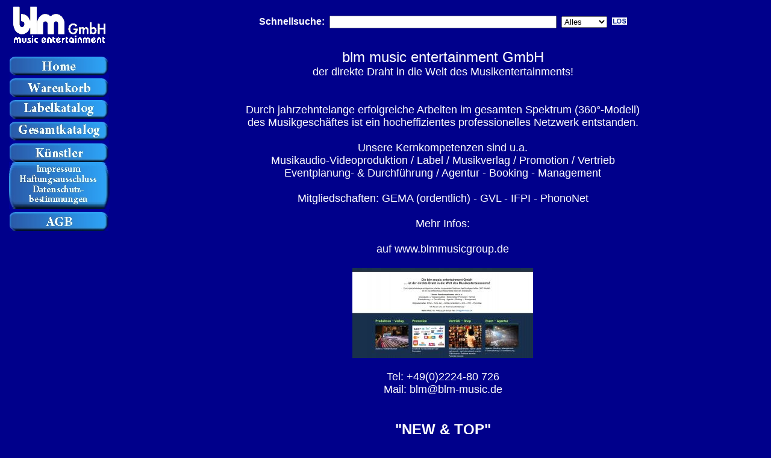

--- FILE ---
content_type: text/html
request_url: https://blm-music.de/start.html
body_size: 4544
content:

<html>
<head>
 <title>blm music entertainment GmbH Homepage</title>
 <link rel=stylesheet type="text/css" href="eshop.css">
 <base target="_self">
 <META NAME="author" CONTENT="Patrick Wolf, www.eshopsystem.de">
 <META NAME="publisher" CONTENT="blm music entertainment GmbH">
 <META NAME="copyright" CONTENT="2010">
 <META NAME="keywords" CONTENT="Sahnemixx, Sahnemix, Musik, Schlager, blm, blm-music, blm Gmbh, Entertainment, Bea Larson, Kevin Marx, Tina York, Alexandre Malempr�, Marco, Ingo Roberts, Anni & Moni, ODEON, Ren� Carol, ISA, Lazey N., Hans Freistadt, Oliver Epping, Peter Albert">
 <META NAME="description" CONTENT="blm music entertainment GmbH - Wir bieten Ihnen alles rund um die Musik">
 <META NAME="page-topic" CONTENT="Musik (Music)">
 <META NAME="audience" CONTENT="Alle">
 <META NAME="expires" CONTENT="NEVER">
 <META NAME="page-type" CONTENT="Kommerzielle Organisation">
 <META NAME="robots" CONTENT="INDEX,FOLLOW">
<script language="JavaScript"><!--
//Browser Version
 ns4 = (document.layers)? true:false;
 ie4 = (document.all)? true:false;
 ie5 = false;
 
 if ((ie4) && (navigator.userAgent.indexOf('MSIE 5')>0)) ie5 = true;
 if ((navigator.userAgent.indexOf('Netscape6')>0)) ns6 = true;

//MouserOver/Image
 function imgOver(imgName, imgOver)
 {
  if (document.images) document.images[imgName].src = imgOver
 }
  
 function imgOut(imgName, imgOut)
 {
  if (document.images) document.images[imgName].src = imgOut
 }

 function check_searchform()
 {
  var f=document.searchform
  if (f.searchtext.value=="") return false;
  return true;
 }

 function popupWindow(url,name,x,y) { 
 <!--
  popupwindow=window.open(url,name,"toolbar=0,location=0,directories=0,status=0,menubar=0,scrollbars=0,resizable=0,dependent=1,width="+x+",height="+y+",top="+(screen.availHeight-y)/2+",left="+(screen.availWidth-x)/2+",screenX="+(screen.availWidth-x)/2+",screenY="+(screen.availHeight-y)/2);
  popupwindow.focus();
 }
//--></script>
</head>
<body>
<div id="divPopup" style="position:absolute; visibility:hide; z-index:1;">&nbsp;</div>
<script language="JavaScript"><!--
//PopupWindow
 var popup_show = 0;
 var x = 0;
 var y = 0;

 if (ns4) popup = document.divPopup
 if (ie4) popup = divPopup.style
 document.onmousemove = popup_mouseMove
 if (ns4) document.captureEvents(Event.MOUSEMOVE)

 function popup_off()
 {
  if (((ns4) || (ie4)) && (popup_show == 1))
  {
   popup_show = 0;
   hideObject(popup);
  }
 }

 function popup_on(line1, line2) 
 {
  text = '<table width="150" border="0" cellpadding="1" cellspacing="0" bgcolor="#112244"><tr><td>';
  text = text+'<table width="100%" border="0" cellpadding="0" cellspacing="0"><tr><td>';
  text = text+'<b><font face="Verdana,Arial,Helvetica" color="#FFFFFF" size="1">'+line1+'</font></b>';
  text = text+'</td></tr></table><table width=100% border="0" cellpadding="2" cellspacing="0"';
  text = text+' bgcolor="#4488FF"><tr><td>';
//  text = text+'<img src="images/site/smallnew.gif"><br>'
  text = text+'<font face="Verdana,Arial,Helvetica" color="#FFFFFF" size="1">'+line2+'</font>';
  text = text+'</td></tr></table></td></tr></table>';
  if (ns4)
  {
   var popup_layer = document.divPopup.document;
   popup_layer.write(text);
   popup_layer.close();
  }
  else if (ie4) document.all["divPopup"].innerHTML = text;
  popup_display();
 }

 function popup_display()
 {
  if (((ns4) || (ie4)) && (popup_show == 0))
  {
   moveTo(popup,x+10,y+10);
   showObject(popup);
   popup_show = 1;
  }
 }

 function popup_mouseMove(e)
 {
  if (ns4) {x=e.pageX; y=e.pageY;}
  if (ie4) {x=event.x; y=event.y;}
  if (ie5) {x=event.x+document.body.scrollLeft; y=event.y+document.body.scrollTop;}
  if (popup_show == 1) moveTo(popup,x+10,y+10);
 }

 function showObject(obj)
 {
  if (ns4) obj.visibility = "show"
  else if (ie4) obj.visibility = "visible";
 }

 function hideObject(obj)
 {
  if (ns4) obj.visibility = "hide"
  else if (ie4) obj.visibility = "hidden";
 }

 function moveTo(obj,xL,yL)
 {
  obj.left = xL;
  obj.top = yL;
 }

var wo = null;

function oeffnefenster(w) {
document.getElementById('weisseflaeche').style.display='block'
document.getElementById('pfeillinks').style.display='block'
document.getElementById('pfeilrechts').style.display='block'
document.getElementById('xbutton').style.display='block'
}
}
function closeall(){
document.getElementById('weisseflaeche').style.display='none'
document.getElementById('pfeillinks').style.display='none'
document.getElementById('pfeilrechts').style.display='none'
document.getElementById('xbutton').style.display='none'
document.getElementById('fst1').style.display='none'
}

if(w = 1) {
wo = 1;
document.getElementById('fst1').style.display='block'
}

function back() {
wo--;
if(wo=0) {
setTimeout("offnefenster('4'),0);
}
if(wo=1) {
setTimeout("offnefenster('1'),0);
}

function next() {
wo++;
if(wo=5) {
setTimeout("offnefenster('1'),0);
}

//--></script>
<font color="#FFFFFF">
 <table border="0" cellspacing="0" cellpadding="0" width="100%">
  <tr>
   <td width="180" align="center" valign="top">
    <a href="start.html"><img 

src="images/logo/blm_gmbh_me.gif" border="0" width="160" alt="blm GmbH"></a>
    <br>
    <br>
    <a href="start.html"><img src="images/menu/mn_home.jpg" border="0" alt="Home"></a><br>
    <img src="images/menu/mn_empty.jpg" border="0" width="165" height="5" alt=""><br>
    <a href="warenkorb.html"><img src="images/menu/mn_warenkorb.jpg" border="0" alt="Warenkorb"></a><br>


    <img src="images/menu/mn_empty.jpg" border="0" width="165" height="5" alt=""><br>
    <a href="2katalog.html"><img src="images/menu/mn_labelkatalog.jpg" border="0" alt="Katalog"></a><br>
    <img src="images/menu/mn_empty.jpg" border="0" width="165" height="5" alt=""><br>
    <a href="gesamtkatalog.html"><img src="images/menu/mn_gesamtkatalog.jpg" border="0" alt="Gesamtkatalog"></a><br>
    <img src="images/menu/mn_empty.jpg" border="0" width="165" height="5" alt=""><br>
    <a href="kuenstler.html"><img src="images/menu/mn_kuenstler.jpg" border="0" alt="K&uuml;nstler"></a><br>
    
    <a href="kontakt.html"><img src="images/menu/mn_impressum.jpg" border="0" alt="Impressum"></a><br>
    <img src="images/menu/mn_empty.jpg" border="0" width="165" height="5" alt=""><br>
    <a href="agb.html"><img src="images/menu/mn_agb.jpg" border="0" alt="AGB"></a><br>
     
   <td width="10">
    &nbsp;
   </td>
   <td valign="top">
    <table border="0" cellspacing="0" cellpadding="0" width="100%">
     <tr>
      <td align="center">
       <br>
       <form method="get" action="suchen.html" name="searchform" onSubmit="return check_searchform()">
        <input type="hidden" name="searchmode" value="1">
        <font face="Arial, Helvetica, sans-serif" size="3" color="white"><b>Schnellsuche:</b></font>&nbsp;
        <input type="text" name="searchtext" size="45" maxlength="100" value="">
        &nbsp;<select size="1" name="searchtype">
         <option value="alles">Alles
         <option value="kuenstler">K&uuml;nstler
         <option value="titel">Titel
         <option value="songtitel">Songtitel
         <option value="genre">Genre
         <option value="artikelnr">Bestellnr.
        </select>
        &nbsp;<input type="image" border="0" src="images/site/los.gif" alt="LOS">
       </form>
       <br>
      </td>
     </tr>
     <tr>
      <td valign="top">

<font face="Arial, Helvetica, sans-serif" size="7,5">
<div align="center">
<font face="Arial, Helvetica, sans-serif" size="5,0">  

blm music entertainment GmbH<br>
<font face="Arial, Helvetica, sans-serif" size="4,0">  
der direkte Draht in die Welt des Musikentertainments!<br>
<br>
<br>
</strong>Durch jahrzehntelange erfolgreiche Arbeiten im gesamten Spektrum (360�-Modell)<br>
des Musikgesch�ftes ist  ein hocheffizientes professionelles Netzwerk entstanden.<br>
<br>
Unsere Kernkompetenzen sind u.a.<br>
Musikaudio-Videoproduktion / Label / Musikverlag / Promotion / Vertrieb<br>
Eventplanung- & Durchf�hrung / Agentur - Booking - Management<br>
<br>

Mitgliedschaften: GEMA (ordentlich) - GVL - IFPI - PhonoNet<br>
<br>
Mehr Infos:<br>
<br>
auf <a href="https://www.blmmusicgroup.de">www.blmmusicgroup.de</a><br>
<br>

<a href="http://blmmusicgroup.de/"><img src="http://blmmusicgroup.de/wp-content/uploads/2018/04/blm-music-group-300x149.jpg" alt="" width="300" height="149" class="alignnone size-medium wp-image-425" /></a><br>
<br>
Tel: +49(0)2224-80 726<br>
Mail: <a href="mailto:blm@blm-music.de">blm@blm-music.de</a><br>
<br> <br>

<font face="Arial, Helvetica, sans-serif" size="5,0">  

<strong>"NEW & TOP"<br><br>

<table border="8" cellspacing="2" cellpadding="2">
  <tr>
<tr style="background-color:#21498D">
 <th><td align="left"   valign="middle" height="75"><img src="cover_normal/X082850042801.jpg"hspace="20">
 <th><td align="left"   valign="<th align="center" valign="top" width="300"></th>
     <a class="bold" href="infoean_X082850042801.html">WOLKENTANZ <br>Midnight Lady<br>blm 04280<br>
      </th> 

<th><td align="left"   valign="middle" height="75"><img src="cover_normal/4051551043592.jpg"hspace="20">
 <th><td align="left"   valign="<th align="center" valign="top" width="300"></th>
     <a class="bold" href="infoean_4051551043592.html">JAMES LLOYD <br> Keep On Smiling <br>blm 04359<br>
  </tr>
  <tr>

<table border="8" cellspacing="2" cellpadding="2">
  <tr>
<tr style="background-color:#21498D">
 <th><td align="left"   valign="middle" height="75"><img src="cover_normal/4089700400576.jpg"hspace="20">
 <th><td align="left"   valign="<th align="center" valign="top" width="300"></th>
     <a class="bold" href="infoean_4089700400576.html">ALISHA <br>I can't get no love<br>blm 40057<br>
      </th> 

<th><td align="left"   valign="middle" height="75"><img src="cover_normal/X042850042485.jpg"hspace="20">
 <th><td align="left"   valign="<th align="center" valign="top" width="300"></th>
     <a class="bold" href="infoean_X042850042485.html">GUNTER GABRIEL & ULI HAIDER <br> Reisefieber <br>blm 50119<br>
  </tr>
  <tr>

<table border="8" cellspacing="2" cellpadding="2">
  <tr>
<tr style="background-color:#21498D">
 <th><td align="left"   valign="middle" height="75"><img src="cover_normal/4089700400460.jpg"hspace="20">
 <th><td align="left"   valign="<th align="center" valign="top" width="300"></th>
     <a class="bold" href="infoean_4089700400460.html">ISA <br>On the beach<br>blm 40046<br>
      </th> 

<th><td align="left"   valign="middle" height="75"><img src="cover_normal/4042850204975.jpg"hspace="20">
 <th><td align="left"   valign="<th align="center" valign="top" width="300"></th>
     <a class="bold" href="infoean_4042850204975.html">WESTFALIA BIG BAND Showorchester<br> It's Showtime ! Ein ganzes Leben lang Musik  <br>blm 20497<br>
  </tr>
  <tr>

<table border="8" cellspacing="2" cellpadding="2">
  <tr>
<tr style="background-color:#21498D">
 <th><td align="left"   valign="middle" height="75"><img src="cover_normal/4015730801373.jpg"hspace="20">
 <th><td align="left"   valign="<th align="center" valign="top" width="300"></th>
     <a class="bold" href="infoean_4015730801373.html">J�RGEN RENFORDT <br>Wer lieben will muss f�hlen<br>blm 80137<br>
      </th> 

<th><td align="left"   valign="middle" height="75"><img src="cover_normal/4051551205068.jpg"hspace="20">
 <th><td align="left"   valign="<th align="center" valign="top" width="300"></th>
     <a class="bold" href="infoean_4051551205068.html">BEA LARSON <br> Passt schon<br>blm 20506<br>
  </tr>
  <tr>

<table border="8" cellspacing="2" cellpadding="2">
  <tr>
<tr style="background-color:#21498D">
 <th><td align="left"   valign="middle" height="75"><img src="cover_normal/4042850204630.jpg"hspace="20">
 <th><td align="left"   valign="<th align="center" valign="top" width="300"></th>
     <a class="bold" href="infoean_4042850204630.html">VARIOUS <br> Deutsche Schlager-Fracht (Folge 19)<br>blm 20463<br>
      </th> 
<th><td align="left"   valign="middle" height="75"><img src="cover_normal/4042850043086.jpg"hspace="20">
 <th><td align="left"   valign="<th align="center" valign="top" width="300"></th>
     <a class="bold" href="infoean_4042850043086.html">PETER KENT <br> El Cumbanchero <br>blm 04308<br>
  </tr>
  <tr>

<table border="8" cellspacing="2" cellpadding="2">
  <tr>
<tr style="background-color:#21498D">
 <th><td align="left"   valign="middle" height="75"><img src="cover_normal/4051551044414.jpg"hspace="20">
 <th><td align="left"   valign="<th align="center" valign="top" width="300"></th>
     <a class="bold" href="infoean_4051551044414.html">JAN-DIRK <br> Botschaft an die Herzen (... das kleine W�rtchen Frieden) <br>blm 04441<br>
      </th> 
<th><td align="left"   valign="middle" height="75"><img src="cover_normal/X042850042362.jpg"hspace="20">
 <th><td align="left"   valign="<th align="center" valign="top" width="300"></th>
     <a class="bold" href="infoean_X042850042362.html">MICHAEL HOLM <br> Ich freu mich <br>blm 04236<br>
  </tr>
  <tr>

<table border="8" cellspacing="2" cellpadding="2">
  <tr>
<tr style="background-color:#21498D">
<th><td align="left"   valign="middle" height="75"><img src="cover_normal/4042850203985.jpg"hspace="20">
 <th><td align="left"   valign="<th align="center" valign="top" width="300"></th>
     <a class="bold" href="infoean_4042850203985.html">RENE CAROL <br> Seine Hits<br>blm 20398<br>
   </th> 
<th><td align="left"   valign="middle" height="75"><img src="cover_normal/4074440204799.jpg"hspace="20">
 <th><td align="left"   valign="<th align="center" valign="top" width="300"></th>
     <a class="bold" href="infoean_4074440204799.html">OHIO EXPRESS <br> Bubble Gum Hit-Collection <br>20479<br>
  </tr>
  <tr>

<table border="8" cellspacing="2" cellpadding="2">
  <tr>
<tr style="background-color:#21498D">
<th><td align="left"   valign="middle" height="100"><img src="cover_normal/4051551043707.jpg"hspace="20">
 <th><td align="left"   valign="<th align="center" valign="top" width="300"></th>
     <a class="bold" href="infoean_4051551043707.html">NIGHT FEVER <br> Lost Paradise<br>blm 04370<br></a></th>
      </th>
<th><td align="left"   valign="middle" height="75"><img src="cover_normal/4084930204864.jpg"hspace="20">
 <th><td align="left"   valign="<th align="center" valign="top" width="300"></th>
     <a class="bold" href="infoean_4084930204864.html">VARIOUS <br> Die Mundorgel <br>blm 20486<br></a></th>
  </tr>
  <tr>
  
</a></th>
  </tr>
  <tr>
                                  
</table> 
                                         


</body>
</html>


 
 
  
  </a><br>
 
 </font>
 <br>
 <font face="Verdana,Geneva,Arial" size="3">
  <IMG alt="blm GmbH" src="images/logo/blm_gmbh_me.gif" ><br>
  <br>
  <br>
 </font>
 <font face="Verdana,Geneva,Arial" size="2">
  <b>Postfach 6160<br>
  53594 Bad Honnef<br>
  Tel. +49 (0)2224 - 80 726<br>
  Fax. +49 (0)2224 - 80 253<br>
  E-Mail <A class=underline href="mailto:blm@blm-music.de">blm@blm-music.de</A></b><br>
  AG Siegburg HRB 6839 <br>
  USt-IdNr. DE149528729<br>
  <br>Es erfolgt keine Haftung fÃ¼r unverlangt eingesandte Manuskripte, Texte, Ton-Bild-und InformationstrÃ¤ger jeglicher Art und RÃ¼cksendung zu Lasten der blm music entertainment GmbH<br>
 </font>
</div>





































































































      </td>
     </tr>
    </table>
   </td>
  </tr>
 </table>
</font>
</body>
</html>



--- FILE ---
content_type: text/css
request_url: https://blm-music.de/eshop.css
body_size: 2789
content:
body {
    background: darkblue;
    color: white;
    font-family: arial,helvetica,sans-serif;
    font-size: 1.5ex;
    font-style: normal;
    font-weight: normal;
}

a {
 text-decoration: none;
 color: white;
}

a.underline {
 text-decoration: underline;
 color: white;
}

a:link {
 color: white;
}

a:visited {
 color: white;
}

a:active {
 color: white;
}

a.bold:hover {
 font-weight: bold;
}

a.boldorange:link {
 color: orange;
}

a.boldorange:visited {
 color: orange;
}

a.boldorange:active {
 color: orange;
}

a.boldorange:hover {
 font-weight: bold;
 color: orange;
}

a.underline2 {
 text-decoration: underline;
 font-size: 1.2ex;
}

a.underline2:link {
}

a.underline2:visited {
}

a.underline2:active {
}

a.underline2:hover {
}

/* color: #ff9900; */

#underline2 {
 font-size: 1.5ex;
}

#seiteninfo1 {
 font-family: arial, helvetica, sans-serif;
 font-style: normal;
 font-weight: normal;
 font-size: 1.8ex;
 color: white;
 margin-left: 50pt;
}

#seiteninfo2 {
 font-family: arial, helvetica, sans-serif;
 font-style: normal;
 font-weight: normal;
 font-size: 1.8ex;
 color: white;
 margin-left: 50pt;
}

}

#basket {
 font-family: arial, helvetica, sans-serif;
 font-style: normal;
 font-weight: bold;
 font-size: 1.4ex;
 color: white;
}

#text1 {
 font-family: arial, helvetica, sans-serif;
 font-style: normal;
 font-weight: normal;
 font-size: 1.5ex;
 color: white;
}

#ueberschrift1 {
 font-family: arial, helvetica, sans-serif;
 font-style: normal;
 font-weight: bold;
 font-size: 2.5ex;
 color: white;
}

#gesamt_tr0 {
 font-family: arial, helvetica, sans-serif;
 font-style: normal;
 font-weight: bold;
 font-size: 1.5ex;
 color: white;
}

#gesamt_td0 {
 margin-left: 0.5em;  
}

#gesamt_td0_interpret {
 margin-left: 1.0em;  
}

#gesamt_td1_titel {
 font-family: arial, helvetica, sans-serif;
 font-style: normal;
 color: white;
 font-weight: normal;
 font-size: 2.0ex;
 margin-left: 0.5em;  
}

#gesamt_td1_interpret {
 font-family: arial, helvetica, sans-serif;
 font-style: normal;
 font-weight: normal;
 color: white;
 font-size: 1.8ex;
 margin-left: 1.0em;  
}

#gesamt_td1_genre {
 font-family: arial, helvetica, sans-serif;
 font-style: normal;
 color: white;
 font-weight: normal;
 font-size: 1.8ex;
 margin-left: 0.5em;  
}

#gesamt_td1_bestellnr {
 font-family: arial, helvetica, sans-serif;
 font-style: normal;
 font-weight: bold;
 color: white;
 font-size: 1.6ex;
}

#gesamt_td1_art {
 font-family: arial, helvetica, sans-serif;
 font-style: normal;
 font-weight: normal;
 color: white;
 font-size: 1.2ex;
}

#gesamt_td1_preis_dm {
 font-family: arial, helvetica, sans-serif;
 font-style: normal;
 font-weight: bold;
 color: white;
 font-size: 1.6ex;
}

#gesamt_td1_preis_eur {
 font-family: arial, helvetica, sans-serif;
 font-style: normal;
 font-weight: normal;
 color: white;
 font-size: 1.2ex;
}

#folder
{
 cursor:hand;
}





